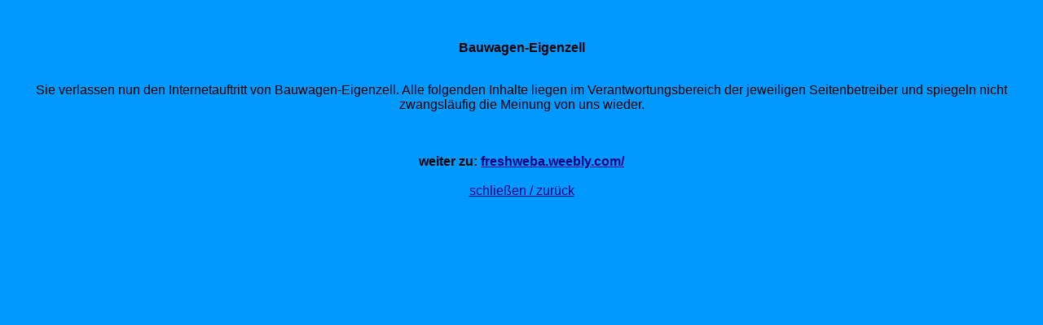

--- FILE ---
content_type: text/html; charset=UTF-8
request_url: http://www.garten-eigenzell.de/link.php?link=freshweba.weebly.com/
body_size: 690
content:
<!DOCTYPE HTML>
<html>
<head>
<title>Garten-Eigenzell</title>
<link rel="stylesheet" type="text/css" href="design/design1.css">
</head>
<body class=std>
<p>&nbsp;</p>
<center>
<b>
Bauwagen-Eigenzell</b>
<br>
<br>
<p>Sie verlassen nun den Internetauftritt von Bauwagen-Eigenzell. Alle folgenden Inhalte liegen im Verantwortungsbereich der jeweiligen Seitenbetreiber und spiegeln nicht zwangsl&auml;ufig die Meinung von uns wieder.</p><br>
<br>
<b>
weiter zu: 

<a href="http://freshweba.weebly.com/" target="_self">
freshweba.weebly.com/</a>
</b>
<br>
<br>
<a href="javascript:self.close()">
schlie&szlig;en / zur&uuml;ck
</a>
</center>
</body>
</html>

--- FILE ---
content_type: text/css
request_url: http://www.garten-eigenzell.de/design/design1.css
body_size: 2590
content:
a:link { color:#000080; text-decoration:underline }
a:visited { color:#000080; text-decoration:underline }
a:hover { color:#FFFFFF; text-decoration:underline }
a:active { color:#000080; text-decoration:underline }
a:focus { color:#000080; text-decoration:underline }
a.infobox:link { color:#000080; text-decoration:underline }
a.infobox:visited { color:#000080; text-decoration:underline }
a.infobox:hover { color:#990000; text-decoration:underline }
a.infobox:active { color:#000080; text-decoration:underline }
a.infobox:focus { color:#000080; text-decoration:underline }
.std {font-family: Arial; font-size: 12pt; background-color: #0099FF; color: #000000;}
.logo {font-family: Arial; color: #000000;}
body.print {font-family: Arial; font-size: 12pt; color: rgb(0, 0, 0);}
.banner {font-family: Arial; color: #000000;}
td.links {font-family: Arial; font-size: 10pt; background-color: #0B77FE; color: rgb(0, 0, 0);}
td.kopf {font-family: Arial; background-color: #0099FF; color: rgb(0, 0, 0);}
td.rechts {font-family: Arial; font-size: 10pt; background-color: #0B77FE; color: rgb(0, 0, 0);}
td.fuss {font-family: Arial; font-size: 10pt; background-color: #0099FF; color: rgb(0, 0, 0);}
.copyright {font-family: Arial; font-size: 7pt; color: #000000;}
td.boxlinks {background-image: url('../images/links.gif'); background-repeat: no-repeat; background-attachment: fixed; border-style: solid; background-position: left top;}
td.boxrechts {background-image: url('../images/rechts.gif'); background-repeat: no-repeat; background-attachment: fixed; border-style: solid; background-position: left top;}
.gbtitel {background-color: #00CCFF;}
.gbeintrag1 {background-color: #99CCFF;}
.gbeintrag2 {background-color: #CCFFFF;}

.boxueberschrift {background-color: #000066; color: #FFFFFF; font-size: 13px; background-image: url('../images/style/heads.gif'); text-align: center}
.boxenrahmeninnen {background: #DDDDDD;}

#loginbox {text-align:center;}
#loginbox a {color:#000080; text-decoration:underline;}
#loginbox a:visited {color:#000080; text-decoration:underline;}
#loginbox a:hover {color:#FFFF00; text-decoration:underline;}
#loginbox a:active {color:#000080; text-decoration:underline;}
#loginbox a:focus {color:#000080; text-decoration:underline;}

#navigation a {color: #000080; font-size: 12px;}
#navigation a:visited {color: #000080; font-size: 12px;}
#navigation a:hover {color: #000080; font-size: 12px; background-color: #FF0000;}
#navigation a:active {color: #000080; font-size: 12px;}
#navigation a:focus {color: #000080; font-size: 12px;}
